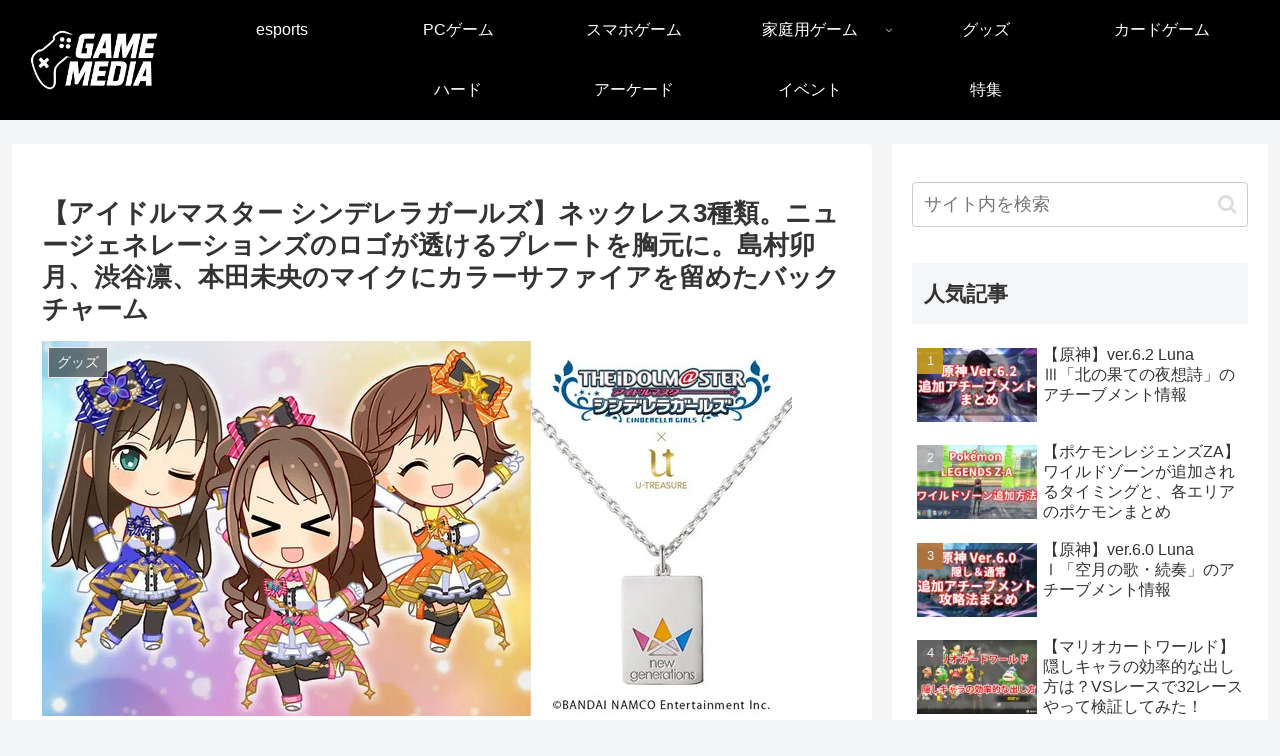

--- FILE ---
content_type: text/html; charset=utf-8
request_url: https://www.google.com/recaptcha/api2/anchor?ar=1&k=6LfGzdkUAAAAACmqgpQa6ZYtSgSTeS1G3P4B4iuZ&co=aHR0cHM6Ly9nYW1lLm1pcmFpLW1lZGlhLm5ldDo0NDM.&hl=en&v=N67nZn4AqZkNcbeMu4prBgzg&size=invisible&anchor-ms=20000&execute-ms=30000&cb=j2q65axh086j
body_size: 48339
content:
<!DOCTYPE HTML><html dir="ltr" lang="en"><head><meta http-equiv="Content-Type" content="text/html; charset=UTF-8">
<meta http-equiv="X-UA-Compatible" content="IE=edge">
<title>reCAPTCHA</title>
<style type="text/css">
/* cyrillic-ext */
@font-face {
  font-family: 'Roboto';
  font-style: normal;
  font-weight: 400;
  font-stretch: 100%;
  src: url(//fonts.gstatic.com/s/roboto/v48/KFO7CnqEu92Fr1ME7kSn66aGLdTylUAMa3GUBHMdazTgWw.woff2) format('woff2');
  unicode-range: U+0460-052F, U+1C80-1C8A, U+20B4, U+2DE0-2DFF, U+A640-A69F, U+FE2E-FE2F;
}
/* cyrillic */
@font-face {
  font-family: 'Roboto';
  font-style: normal;
  font-weight: 400;
  font-stretch: 100%;
  src: url(//fonts.gstatic.com/s/roboto/v48/KFO7CnqEu92Fr1ME7kSn66aGLdTylUAMa3iUBHMdazTgWw.woff2) format('woff2');
  unicode-range: U+0301, U+0400-045F, U+0490-0491, U+04B0-04B1, U+2116;
}
/* greek-ext */
@font-face {
  font-family: 'Roboto';
  font-style: normal;
  font-weight: 400;
  font-stretch: 100%;
  src: url(//fonts.gstatic.com/s/roboto/v48/KFO7CnqEu92Fr1ME7kSn66aGLdTylUAMa3CUBHMdazTgWw.woff2) format('woff2');
  unicode-range: U+1F00-1FFF;
}
/* greek */
@font-face {
  font-family: 'Roboto';
  font-style: normal;
  font-weight: 400;
  font-stretch: 100%;
  src: url(//fonts.gstatic.com/s/roboto/v48/KFO7CnqEu92Fr1ME7kSn66aGLdTylUAMa3-UBHMdazTgWw.woff2) format('woff2');
  unicode-range: U+0370-0377, U+037A-037F, U+0384-038A, U+038C, U+038E-03A1, U+03A3-03FF;
}
/* math */
@font-face {
  font-family: 'Roboto';
  font-style: normal;
  font-weight: 400;
  font-stretch: 100%;
  src: url(//fonts.gstatic.com/s/roboto/v48/KFO7CnqEu92Fr1ME7kSn66aGLdTylUAMawCUBHMdazTgWw.woff2) format('woff2');
  unicode-range: U+0302-0303, U+0305, U+0307-0308, U+0310, U+0312, U+0315, U+031A, U+0326-0327, U+032C, U+032F-0330, U+0332-0333, U+0338, U+033A, U+0346, U+034D, U+0391-03A1, U+03A3-03A9, U+03B1-03C9, U+03D1, U+03D5-03D6, U+03F0-03F1, U+03F4-03F5, U+2016-2017, U+2034-2038, U+203C, U+2040, U+2043, U+2047, U+2050, U+2057, U+205F, U+2070-2071, U+2074-208E, U+2090-209C, U+20D0-20DC, U+20E1, U+20E5-20EF, U+2100-2112, U+2114-2115, U+2117-2121, U+2123-214F, U+2190, U+2192, U+2194-21AE, U+21B0-21E5, U+21F1-21F2, U+21F4-2211, U+2213-2214, U+2216-22FF, U+2308-230B, U+2310, U+2319, U+231C-2321, U+2336-237A, U+237C, U+2395, U+239B-23B7, U+23D0, U+23DC-23E1, U+2474-2475, U+25AF, U+25B3, U+25B7, U+25BD, U+25C1, U+25CA, U+25CC, U+25FB, U+266D-266F, U+27C0-27FF, U+2900-2AFF, U+2B0E-2B11, U+2B30-2B4C, U+2BFE, U+3030, U+FF5B, U+FF5D, U+1D400-1D7FF, U+1EE00-1EEFF;
}
/* symbols */
@font-face {
  font-family: 'Roboto';
  font-style: normal;
  font-weight: 400;
  font-stretch: 100%;
  src: url(//fonts.gstatic.com/s/roboto/v48/KFO7CnqEu92Fr1ME7kSn66aGLdTylUAMaxKUBHMdazTgWw.woff2) format('woff2');
  unicode-range: U+0001-000C, U+000E-001F, U+007F-009F, U+20DD-20E0, U+20E2-20E4, U+2150-218F, U+2190, U+2192, U+2194-2199, U+21AF, U+21E6-21F0, U+21F3, U+2218-2219, U+2299, U+22C4-22C6, U+2300-243F, U+2440-244A, U+2460-24FF, U+25A0-27BF, U+2800-28FF, U+2921-2922, U+2981, U+29BF, U+29EB, U+2B00-2BFF, U+4DC0-4DFF, U+FFF9-FFFB, U+10140-1018E, U+10190-1019C, U+101A0, U+101D0-101FD, U+102E0-102FB, U+10E60-10E7E, U+1D2C0-1D2D3, U+1D2E0-1D37F, U+1F000-1F0FF, U+1F100-1F1AD, U+1F1E6-1F1FF, U+1F30D-1F30F, U+1F315, U+1F31C, U+1F31E, U+1F320-1F32C, U+1F336, U+1F378, U+1F37D, U+1F382, U+1F393-1F39F, U+1F3A7-1F3A8, U+1F3AC-1F3AF, U+1F3C2, U+1F3C4-1F3C6, U+1F3CA-1F3CE, U+1F3D4-1F3E0, U+1F3ED, U+1F3F1-1F3F3, U+1F3F5-1F3F7, U+1F408, U+1F415, U+1F41F, U+1F426, U+1F43F, U+1F441-1F442, U+1F444, U+1F446-1F449, U+1F44C-1F44E, U+1F453, U+1F46A, U+1F47D, U+1F4A3, U+1F4B0, U+1F4B3, U+1F4B9, U+1F4BB, U+1F4BF, U+1F4C8-1F4CB, U+1F4D6, U+1F4DA, U+1F4DF, U+1F4E3-1F4E6, U+1F4EA-1F4ED, U+1F4F7, U+1F4F9-1F4FB, U+1F4FD-1F4FE, U+1F503, U+1F507-1F50B, U+1F50D, U+1F512-1F513, U+1F53E-1F54A, U+1F54F-1F5FA, U+1F610, U+1F650-1F67F, U+1F687, U+1F68D, U+1F691, U+1F694, U+1F698, U+1F6AD, U+1F6B2, U+1F6B9-1F6BA, U+1F6BC, U+1F6C6-1F6CF, U+1F6D3-1F6D7, U+1F6E0-1F6EA, U+1F6F0-1F6F3, U+1F6F7-1F6FC, U+1F700-1F7FF, U+1F800-1F80B, U+1F810-1F847, U+1F850-1F859, U+1F860-1F887, U+1F890-1F8AD, U+1F8B0-1F8BB, U+1F8C0-1F8C1, U+1F900-1F90B, U+1F93B, U+1F946, U+1F984, U+1F996, U+1F9E9, U+1FA00-1FA6F, U+1FA70-1FA7C, U+1FA80-1FA89, U+1FA8F-1FAC6, U+1FACE-1FADC, U+1FADF-1FAE9, U+1FAF0-1FAF8, U+1FB00-1FBFF;
}
/* vietnamese */
@font-face {
  font-family: 'Roboto';
  font-style: normal;
  font-weight: 400;
  font-stretch: 100%;
  src: url(//fonts.gstatic.com/s/roboto/v48/KFO7CnqEu92Fr1ME7kSn66aGLdTylUAMa3OUBHMdazTgWw.woff2) format('woff2');
  unicode-range: U+0102-0103, U+0110-0111, U+0128-0129, U+0168-0169, U+01A0-01A1, U+01AF-01B0, U+0300-0301, U+0303-0304, U+0308-0309, U+0323, U+0329, U+1EA0-1EF9, U+20AB;
}
/* latin-ext */
@font-face {
  font-family: 'Roboto';
  font-style: normal;
  font-weight: 400;
  font-stretch: 100%;
  src: url(//fonts.gstatic.com/s/roboto/v48/KFO7CnqEu92Fr1ME7kSn66aGLdTylUAMa3KUBHMdazTgWw.woff2) format('woff2');
  unicode-range: U+0100-02BA, U+02BD-02C5, U+02C7-02CC, U+02CE-02D7, U+02DD-02FF, U+0304, U+0308, U+0329, U+1D00-1DBF, U+1E00-1E9F, U+1EF2-1EFF, U+2020, U+20A0-20AB, U+20AD-20C0, U+2113, U+2C60-2C7F, U+A720-A7FF;
}
/* latin */
@font-face {
  font-family: 'Roboto';
  font-style: normal;
  font-weight: 400;
  font-stretch: 100%;
  src: url(//fonts.gstatic.com/s/roboto/v48/KFO7CnqEu92Fr1ME7kSn66aGLdTylUAMa3yUBHMdazQ.woff2) format('woff2');
  unicode-range: U+0000-00FF, U+0131, U+0152-0153, U+02BB-02BC, U+02C6, U+02DA, U+02DC, U+0304, U+0308, U+0329, U+2000-206F, U+20AC, U+2122, U+2191, U+2193, U+2212, U+2215, U+FEFF, U+FFFD;
}
/* cyrillic-ext */
@font-face {
  font-family: 'Roboto';
  font-style: normal;
  font-weight: 500;
  font-stretch: 100%;
  src: url(//fonts.gstatic.com/s/roboto/v48/KFO7CnqEu92Fr1ME7kSn66aGLdTylUAMa3GUBHMdazTgWw.woff2) format('woff2');
  unicode-range: U+0460-052F, U+1C80-1C8A, U+20B4, U+2DE0-2DFF, U+A640-A69F, U+FE2E-FE2F;
}
/* cyrillic */
@font-face {
  font-family: 'Roboto';
  font-style: normal;
  font-weight: 500;
  font-stretch: 100%;
  src: url(//fonts.gstatic.com/s/roboto/v48/KFO7CnqEu92Fr1ME7kSn66aGLdTylUAMa3iUBHMdazTgWw.woff2) format('woff2');
  unicode-range: U+0301, U+0400-045F, U+0490-0491, U+04B0-04B1, U+2116;
}
/* greek-ext */
@font-face {
  font-family: 'Roboto';
  font-style: normal;
  font-weight: 500;
  font-stretch: 100%;
  src: url(//fonts.gstatic.com/s/roboto/v48/KFO7CnqEu92Fr1ME7kSn66aGLdTylUAMa3CUBHMdazTgWw.woff2) format('woff2');
  unicode-range: U+1F00-1FFF;
}
/* greek */
@font-face {
  font-family: 'Roboto';
  font-style: normal;
  font-weight: 500;
  font-stretch: 100%;
  src: url(//fonts.gstatic.com/s/roboto/v48/KFO7CnqEu92Fr1ME7kSn66aGLdTylUAMa3-UBHMdazTgWw.woff2) format('woff2');
  unicode-range: U+0370-0377, U+037A-037F, U+0384-038A, U+038C, U+038E-03A1, U+03A3-03FF;
}
/* math */
@font-face {
  font-family: 'Roboto';
  font-style: normal;
  font-weight: 500;
  font-stretch: 100%;
  src: url(//fonts.gstatic.com/s/roboto/v48/KFO7CnqEu92Fr1ME7kSn66aGLdTylUAMawCUBHMdazTgWw.woff2) format('woff2');
  unicode-range: U+0302-0303, U+0305, U+0307-0308, U+0310, U+0312, U+0315, U+031A, U+0326-0327, U+032C, U+032F-0330, U+0332-0333, U+0338, U+033A, U+0346, U+034D, U+0391-03A1, U+03A3-03A9, U+03B1-03C9, U+03D1, U+03D5-03D6, U+03F0-03F1, U+03F4-03F5, U+2016-2017, U+2034-2038, U+203C, U+2040, U+2043, U+2047, U+2050, U+2057, U+205F, U+2070-2071, U+2074-208E, U+2090-209C, U+20D0-20DC, U+20E1, U+20E5-20EF, U+2100-2112, U+2114-2115, U+2117-2121, U+2123-214F, U+2190, U+2192, U+2194-21AE, U+21B0-21E5, U+21F1-21F2, U+21F4-2211, U+2213-2214, U+2216-22FF, U+2308-230B, U+2310, U+2319, U+231C-2321, U+2336-237A, U+237C, U+2395, U+239B-23B7, U+23D0, U+23DC-23E1, U+2474-2475, U+25AF, U+25B3, U+25B7, U+25BD, U+25C1, U+25CA, U+25CC, U+25FB, U+266D-266F, U+27C0-27FF, U+2900-2AFF, U+2B0E-2B11, U+2B30-2B4C, U+2BFE, U+3030, U+FF5B, U+FF5D, U+1D400-1D7FF, U+1EE00-1EEFF;
}
/* symbols */
@font-face {
  font-family: 'Roboto';
  font-style: normal;
  font-weight: 500;
  font-stretch: 100%;
  src: url(//fonts.gstatic.com/s/roboto/v48/KFO7CnqEu92Fr1ME7kSn66aGLdTylUAMaxKUBHMdazTgWw.woff2) format('woff2');
  unicode-range: U+0001-000C, U+000E-001F, U+007F-009F, U+20DD-20E0, U+20E2-20E4, U+2150-218F, U+2190, U+2192, U+2194-2199, U+21AF, U+21E6-21F0, U+21F3, U+2218-2219, U+2299, U+22C4-22C6, U+2300-243F, U+2440-244A, U+2460-24FF, U+25A0-27BF, U+2800-28FF, U+2921-2922, U+2981, U+29BF, U+29EB, U+2B00-2BFF, U+4DC0-4DFF, U+FFF9-FFFB, U+10140-1018E, U+10190-1019C, U+101A0, U+101D0-101FD, U+102E0-102FB, U+10E60-10E7E, U+1D2C0-1D2D3, U+1D2E0-1D37F, U+1F000-1F0FF, U+1F100-1F1AD, U+1F1E6-1F1FF, U+1F30D-1F30F, U+1F315, U+1F31C, U+1F31E, U+1F320-1F32C, U+1F336, U+1F378, U+1F37D, U+1F382, U+1F393-1F39F, U+1F3A7-1F3A8, U+1F3AC-1F3AF, U+1F3C2, U+1F3C4-1F3C6, U+1F3CA-1F3CE, U+1F3D4-1F3E0, U+1F3ED, U+1F3F1-1F3F3, U+1F3F5-1F3F7, U+1F408, U+1F415, U+1F41F, U+1F426, U+1F43F, U+1F441-1F442, U+1F444, U+1F446-1F449, U+1F44C-1F44E, U+1F453, U+1F46A, U+1F47D, U+1F4A3, U+1F4B0, U+1F4B3, U+1F4B9, U+1F4BB, U+1F4BF, U+1F4C8-1F4CB, U+1F4D6, U+1F4DA, U+1F4DF, U+1F4E3-1F4E6, U+1F4EA-1F4ED, U+1F4F7, U+1F4F9-1F4FB, U+1F4FD-1F4FE, U+1F503, U+1F507-1F50B, U+1F50D, U+1F512-1F513, U+1F53E-1F54A, U+1F54F-1F5FA, U+1F610, U+1F650-1F67F, U+1F687, U+1F68D, U+1F691, U+1F694, U+1F698, U+1F6AD, U+1F6B2, U+1F6B9-1F6BA, U+1F6BC, U+1F6C6-1F6CF, U+1F6D3-1F6D7, U+1F6E0-1F6EA, U+1F6F0-1F6F3, U+1F6F7-1F6FC, U+1F700-1F7FF, U+1F800-1F80B, U+1F810-1F847, U+1F850-1F859, U+1F860-1F887, U+1F890-1F8AD, U+1F8B0-1F8BB, U+1F8C0-1F8C1, U+1F900-1F90B, U+1F93B, U+1F946, U+1F984, U+1F996, U+1F9E9, U+1FA00-1FA6F, U+1FA70-1FA7C, U+1FA80-1FA89, U+1FA8F-1FAC6, U+1FACE-1FADC, U+1FADF-1FAE9, U+1FAF0-1FAF8, U+1FB00-1FBFF;
}
/* vietnamese */
@font-face {
  font-family: 'Roboto';
  font-style: normal;
  font-weight: 500;
  font-stretch: 100%;
  src: url(//fonts.gstatic.com/s/roboto/v48/KFO7CnqEu92Fr1ME7kSn66aGLdTylUAMa3OUBHMdazTgWw.woff2) format('woff2');
  unicode-range: U+0102-0103, U+0110-0111, U+0128-0129, U+0168-0169, U+01A0-01A1, U+01AF-01B0, U+0300-0301, U+0303-0304, U+0308-0309, U+0323, U+0329, U+1EA0-1EF9, U+20AB;
}
/* latin-ext */
@font-face {
  font-family: 'Roboto';
  font-style: normal;
  font-weight: 500;
  font-stretch: 100%;
  src: url(//fonts.gstatic.com/s/roboto/v48/KFO7CnqEu92Fr1ME7kSn66aGLdTylUAMa3KUBHMdazTgWw.woff2) format('woff2');
  unicode-range: U+0100-02BA, U+02BD-02C5, U+02C7-02CC, U+02CE-02D7, U+02DD-02FF, U+0304, U+0308, U+0329, U+1D00-1DBF, U+1E00-1E9F, U+1EF2-1EFF, U+2020, U+20A0-20AB, U+20AD-20C0, U+2113, U+2C60-2C7F, U+A720-A7FF;
}
/* latin */
@font-face {
  font-family: 'Roboto';
  font-style: normal;
  font-weight: 500;
  font-stretch: 100%;
  src: url(//fonts.gstatic.com/s/roboto/v48/KFO7CnqEu92Fr1ME7kSn66aGLdTylUAMa3yUBHMdazQ.woff2) format('woff2');
  unicode-range: U+0000-00FF, U+0131, U+0152-0153, U+02BB-02BC, U+02C6, U+02DA, U+02DC, U+0304, U+0308, U+0329, U+2000-206F, U+20AC, U+2122, U+2191, U+2193, U+2212, U+2215, U+FEFF, U+FFFD;
}
/* cyrillic-ext */
@font-face {
  font-family: 'Roboto';
  font-style: normal;
  font-weight: 900;
  font-stretch: 100%;
  src: url(//fonts.gstatic.com/s/roboto/v48/KFO7CnqEu92Fr1ME7kSn66aGLdTylUAMa3GUBHMdazTgWw.woff2) format('woff2');
  unicode-range: U+0460-052F, U+1C80-1C8A, U+20B4, U+2DE0-2DFF, U+A640-A69F, U+FE2E-FE2F;
}
/* cyrillic */
@font-face {
  font-family: 'Roboto';
  font-style: normal;
  font-weight: 900;
  font-stretch: 100%;
  src: url(//fonts.gstatic.com/s/roboto/v48/KFO7CnqEu92Fr1ME7kSn66aGLdTylUAMa3iUBHMdazTgWw.woff2) format('woff2');
  unicode-range: U+0301, U+0400-045F, U+0490-0491, U+04B0-04B1, U+2116;
}
/* greek-ext */
@font-face {
  font-family: 'Roboto';
  font-style: normal;
  font-weight: 900;
  font-stretch: 100%;
  src: url(//fonts.gstatic.com/s/roboto/v48/KFO7CnqEu92Fr1ME7kSn66aGLdTylUAMa3CUBHMdazTgWw.woff2) format('woff2');
  unicode-range: U+1F00-1FFF;
}
/* greek */
@font-face {
  font-family: 'Roboto';
  font-style: normal;
  font-weight: 900;
  font-stretch: 100%;
  src: url(//fonts.gstatic.com/s/roboto/v48/KFO7CnqEu92Fr1ME7kSn66aGLdTylUAMa3-UBHMdazTgWw.woff2) format('woff2');
  unicode-range: U+0370-0377, U+037A-037F, U+0384-038A, U+038C, U+038E-03A1, U+03A3-03FF;
}
/* math */
@font-face {
  font-family: 'Roboto';
  font-style: normal;
  font-weight: 900;
  font-stretch: 100%;
  src: url(//fonts.gstatic.com/s/roboto/v48/KFO7CnqEu92Fr1ME7kSn66aGLdTylUAMawCUBHMdazTgWw.woff2) format('woff2');
  unicode-range: U+0302-0303, U+0305, U+0307-0308, U+0310, U+0312, U+0315, U+031A, U+0326-0327, U+032C, U+032F-0330, U+0332-0333, U+0338, U+033A, U+0346, U+034D, U+0391-03A1, U+03A3-03A9, U+03B1-03C9, U+03D1, U+03D5-03D6, U+03F0-03F1, U+03F4-03F5, U+2016-2017, U+2034-2038, U+203C, U+2040, U+2043, U+2047, U+2050, U+2057, U+205F, U+2070-2071, U+2074-208E, U+2090-209C, U+20D0-20DC, U+20E1, U+20E5-20EF, U+2100-2112, U+2114-2115, U+2117-2121, U+2123-214F, U+2190, U+2192, U+2194-21AE, U+21B0-21E5, U+21F1-21F2, U+21F4-2211, U+2213-2214, U+2216-22FF, U+2308-230B, U+2310, U+2319, U+231C-2321, U+2336-237A, U+237C, U+2395, U+239B-23B7, U+23D0, U+23DC-23E1, U+2474-2475, U+25AF, U+25B3, U+25B7, U+25BD, U+25C1, U+25CA, U+25CC, U+25FB, U+266D-266F, U+27C0-27FF, U+2900-2AFF, U+2B0E-2B11, U+2B30-2B4C, U+2BFE, U+3030, U+FF5B, U+FF5D, U+1D400-1D7FF, U+1EE00-1EEFF;
}
/* symbols */
@font-face {
  font-family: 'Roboto';
  font-style: normal;
  font-weight: 900;
  font-stretch: 100%;
  src: url(//fonts.gstatic.com/s/roboto/v48/KFO7CnqEu92Fr1ME7kSn66aGLdTylUAMaxKUBHMdazTgWw.woff2) format('woff2');
  unicode-range: U+0001-000C, U+000E-001F, U+007F-009F, U+20DD-20E0, U+20E2-20E4, U+2150-218F, U+2190, U+2192, U+2194-2199, U+21AF, U+21E6-21F0, U+21F3, U+2218-2219, U+2299, U+22C4-22C6, U+2300-243F, U+2440-244A, U+2460-24FF, U+25A0-27BF, U+2800-28FF, U+2921-2922, U+2981, U+29BF, U+29EB, U+2B00-2BFF, U+4DC0-4DFF, U+FFF9-FFFB, U+10140-1018E, U+10190-1019C, U+101A0, U+101D0-101FD, U+102E0-102FB, U+10E60-10E7E, U+1D2C0-1D2D3, U+1D2E0-1D37F, U+1F000-1F0FF, U+1F100-1F1AD, U+1F1E6-1F1FF, U+1F30D-1F30F, U+1F315, U+1F31C, U+1F31E, U+1F320-1F32C, U+1F336, U+1F378, U+1F37D, U+1F382, U+1F393-1F39F, U+1F3A7-1F3A8, U+1F3AC-1F3AF, U+1F3C2, U+1F3C4-1F3C6, U+1F3CA-1F3CE, U+1F3D4-1F3E0, U+1F3ED, U+1F3F1-1F3F3, U+1F3F5-1F3F7, U+1F408, U+1F415, U+1F41F, U+1F426, U+1F43F, U+1F441-1F442, U+1F444, U+1F446-1F449, U+1F44C-1F44E, U+1F453, U+1F46A, U+1F47D, U+1F4A3, U+1F4B0, U+1F4B3, U+1F4B9, U+1F4BB, U+1F4BF, U+1F4C8-1F4CB, U+1F4D6, U+1F4DA, U+1F4DF, U+1F4E3-1F4E6, U+1F4EA-1F4ED, U+1F4F7, U+1F4F9-1F4FB, U+1F4FD-1F4FE, U+1F503, U+1F507-1F50B, U+1F50D, U+1F512-1F513, U+1F53E-1F54A, U+1F54F-1F5FA, U+1F610, U+1F650-1F67F, U+1F687, U+1F68D, U+1F691, U+1F694, U+1F698, U+1F6AD, U+1F6B2, U+1F6B9-1F6BA, U+1F6BC, U+1F6C6-1F6CF, U+1F6D3-1F6D7, U+1F6E0-1F6EA, U+1F6F0-1F6F3, U+1F6F7-1F6FC, U+1F700-1F7FF, U+1F800-1F80B, U+1F810-1F847, U+1F850-1F859, U+1F860-1F887, U+1F890-1F8AD, U+1F8B0-1F8BB, U+1F8C0-1F8C1, U+1F900-1F90B, U+1F93B, U+1F946, U+1F984, U+1F996, U+1F9E9, U+1FA00-1FA6F, U+1FA70-1FA7C, U+1FA80-1FA89, U+1FA8F-1FAC6, U+1FACE-1FADC, U+1FADF-1FAE9, U+1FAF0-1FAF8, U+1FB00-1FBFF;
}
/* vietnamese */
@font-face {
  font-family: 'Roboto';
  font-style: normal;
  font-weight: 900;
  font-stretch: 100%;
  src: url(//fonts.gstatic.com/s/roboto/v48/KFO7CnqEu92Fr1ME7kSn66aGLdTylUAMa3OUBHMdazTgWw.woff2) format('woff2');
  unicode-range: U+0102-0103, U+0110-0111, U+0128-0129, U+0168-0169, U+01A0-01A1, U+01AF-01B0, U+0300-0301, U+0303-0304, U+0308-0309, U+0323, U+0329, U+1EA0-1EF9, U+20AB;
}
/* latin-ext */
@font-face {
  font-family: 'Roboto';
  font-style: normal;
  font-weight: 900;
  font-stretch: 100%;
  src: url(//fonts.gstatic.com/s/roboto/v48/KFO7CnqEu92Fr1ME7kSn66aGLdTylUAMa3KUBHMdazTgWw.woff2) format('woff2');
  unicode-range: U+0100-02BA, U+02BD-02C5, U+02C7-02CC, U+02CE-02D7, U+02DD-02FF, U+0304, U+0308, U+0329, U+1D00-1DBF, U+1E00-1E9F, U+1EF2-1EFF, U+2020, U+20A0-20AB, U+20AD-20C0, U+2113, U+2C60-2C7F, U+A720-A7FF;
}
/* latin */
@font-face {
  font-family: 'Roboto';
  font-style: normal;
  font-weight: 900;
  font-stretch: 100%;
  src: url(//fonts.gstatic.com/s/roboto/v48/KFO7CnqEu92Fr1ME7kSn66aGLdTylUAMa3yUBHMdazQ.woff2) format('woff2');
  unicode-range: U+0000-00FF, U+0131, U+0152-0153, U+02BB-02BC, U+02C6, U+02DA, U+02DC, U+0304, U+0308, U+0329, U+2000-206F, U+20AC, U+2122, U+2191, U+2193, U+2212, U+2215, U+FEFF, U+FFFD;
}

</style>
<link rel="stylesheet" type="text/css" href="https://www.gstatic.com/recaptcha/releases/N67nZn4AqZkNcbeMu4prBgzg/styles__ltr.css">
<script nonce="U3JLL9snQlkWmFQLZ_nFjQ" type="text/javascript">window['__recaptcha_api'] = 'https://www.google.com/recaptcha/api2/';</script>
<script type="text/javascript" src="https://www.gstatic.com/recaptcha/releases/N67nZn4AqZkNcbeMu4prBgzg/recaptcha__en.js" nonce="U3JLL9snQlkWmFQLZ_nFjQ">
      
    </script></head>
<body><div id="rc-anchor-alert" class="rc-anchor-alert"></div>
<input type="hidden" id="recaptcha-token" value="[base64]">
<script type="text/javascript" nonce="U3JLL9snQlkWmFQLZ_nFjQ">
      recaptcha.anchor.Main.init("[\x22ainput\x22,[\x22bgdata\x22,\x22\x22,\[base64]/[base64]/[base64]/[base64]/[base64]/UltsKytdPUU6KEU8MjA0OD9SW2wrK109RT4+NnwxOTI6KChFJjY0NTEyKT09NTUyOTYmJk0rMTxjLmxlbmd0aCYmKGMuY2hhckNvZGVBdChNKzEpJjY0NTEyKT09NTYzMjA/[base64]/[base64]/[base64]/[base64]/[base64]/[base64]/[base64]\x22,\[base64]\x22,\x22N8KLwr0kw7Uowpk5UcKFbjlAwq3DhMKxw5bCgFHDvMKAwoI6w5gwc30KwoUFNGVmRMKBwpHDoRDCpMO4P8O3wpx3wqHDpQJKwojDssKQwpJ/A8OITcKnwrxzw4DDvsKWGcKsDhgew4AjwoXCh8OlGcOawofCicKGwrHCmwY9OMKGw4ghbzpnwpjCiQ3DtgPClcKnWE7CgDrCncKpICleTg4fcMKxw7xhwrVfKBPDsUx/w5XChh5kwrDCtjvDvsOTdzJ7wpoaSkwmw4xIasKVfsK6w4t2AsOtGjrCv1tALBHDrsOgEcK8WlQPQA3Dm8OPO3bCo2LCgUbDnHgtwoXDicOxdMOWw5DDgcOhw5jDjlQuw6rCnTbDsBfCgR1zw6Ajw6zDrMO/wqPDq8OLRsKaw6TDk8OEwqzDv1JaeAnCu8KMSsOVwo9EamZpw49NF0TDmsO8w6jDlsOrDUTCkAXDjHDClsOCwrAYQArDtsOVw7x6w7fDk04uPsK9w6EbBQPDoll6wq/Cs8OgAcKSRcKlw4YBQ8OQw5XDt8O0w59ocsKfw4XDnxhoccKXwqDCmlvCisKQWU5kZ8ORJ8KUw4t7IcKJwpojV3oiw7sSwpc7w4/[base64]/DoyfDlHDCql8oEcO/O8KBw5/DuMKpViPDn8KKUkXDucOPFMO0Hj4/AcOQwpDDosK5wpDCvnDDvcO9DcKHw67DoMKpb8KOMcK2w6VpKXMWw6nCmkHCq8O0Q1bDnWXCtX49w7/DgC1BH8KvwozCo1zCsw5rw6Y7wrPCh3vCqQLDhWTDhsKOBsOLw6VRfsOEKUjDtMO5w7/DrHgHBsOQworDmEjCjn15KcKHYlbDqsKJfDnChyzDiMKBAcO6wqR1JT3CuwXCpCpLw7PDkkXDmMOGwrwQHz9LWgxJKB4DD8O0w4spWVLDl8OFw6XDssOTw6LDrmXDvMKPw5/DvMOAw70sWmnDt1gGw5XDn8OsJMO8w7TDlRTCmGkQw5hWwrNCVsOOwrbCtcO/TR9BCWHDqB5pwp3Cp8KOw6l8RFfDsW4Pw7RJS8OZworClFcWw49hW8O/w4snw54SEzx5wr4lG0gqJQvCpsOTw4U5w4/CmHFfBcOgdMKCwpFWKCbCrwAfw7R2E8OCwotXJ1/Dk8OFwrEIdVwNwqrCpFQ/IW0EwqNXaMKLfsO+F0R8aMOuPRLDhnvClwI7E1RtY8O6w4rCnWFQw4oNKGwCwoJXbHHCklPChcOFQEFEWMOlK8O6wq4/woXCksKoVEBBw43Dk05UwokoDsOjWipvdgIsdcK/w4bDoMK9wpzCucOFwo1iwqxqfC3Cq8K2Q3PCvQhdwrE4e8KowrfCkcK6woTDqsOXw50Ewq0tw5zDqsK1cMKqwrLDpFI5THbCscO6wo5tw6EOwqIow6DCnRcqbCJdHkBFb8O9D8KXUcKrwrPDtcKhUcOww71uwql/[base64]/[base64]/CgXhEwqbCuC3DqSAnwrIpwrvDm8OTwqnCrCELWcO3RcK0RS1/XBPDvTzCocKFwqDDkD9Bw5PDi8KfI8KPG8OZc8KlwpvCuX/DiMOOw4lHw5FJwrzClB3CjBYaLMK/w5fCkcKGwq8VTMOaworCnMOCDD/DhDDDniTDlHEOcUfDnsODw5FVOD/DuGR1ZVoiw5Bgw7HCo0tsU8OSwr9hcsKwOz4hw4R/YsKTw6Qowol6BmV4dMO6wplBWk7CqcKMBsKNwro6HcOnw5gXbHPCkFXCuzXDoFTDjkxYw7E/G8KKwoAqw692WGfDgcKIOcKaw4jCjFLDnitvwq3DtEXDlmvCjsOcw4PChDI/XX3DjsOOwrNewpdXJMKnG2zCkcKowqzDrT0MIXnDncK4w7tzF1TCksOkwqB+w6nDpcOPI2F7R8Kfwol/wrTDlMOHKMKWwqTCisKXw4pOU35qwrzCvCjChsKQwrPCr8K+L8OowoDCmApcw6PCg3lHwpnCvTAFw7MNw5PDmEBrwoEDw6fDk8OaazTCtEbCk37Dsxsjw7zDkFDDnRrDqHTCssKcw4zCr3Y+csOtwr3DryVrwpDDpjXCpQ/DtcKbIMKnP27CkMOnw6/Dr3zDnw0swpJlwrzDo8KpJsKcRcOvWcOqwpp9w4lPwq06wqYww6XDj3fDq8KnwozDhsKMw5/Dk8Oew5tVYAXDunh9w5oCLsKcwpxvVcK/QDtMw707wrd3woHDrT/[base64]/RhzCgzIrJmsPw7Z4w77CjMOoWD5Gw4YfZU55fBcUQj3Cu8KHw6zDh1jDgmRWEVVJwqfDg0DDsiTCoMKYH3/DmMKxZQbCrMK/HgspNxdNAnVCO37DvjBkwpRBwqkQJsOiQ8OBwoXDsA1KIMOaQjnCjMKlwonCuMO2woLDhcOsw77DjAHDl8K7LsOAwphkw53DnHXDmm7DjWgsw6FMQcO1Gk/DqMKMw4wWVcKHNx/[base64]/w7nDmcOnCcK1w6pSdxgzUMOpwp9Lwo4IXhZNBS/DqVLCqXZ7w43DnmFQFXgfwohBw5fCrsO/K8KTw7bCqMK1AsKmMMOkwpMgwq7Cg1d4wq1fwqhaTsOFw5bDgMOvSHPCmMOkwod0F8O/wrPCqMKeDsOcwrI7RjLDiRghw5bCiiHDisOyJ8KZKC1mw6zCnBNgwp5lE8OzEm/DucO6w5gNwqzChcKieMOFw6gyDMKXB8Obw5kdwp1+w4HDtMK8wrx+wq7DtMK3w7TDgMOdKMOjw6xQVFlAEsKEcXfCvFHCsjLDjMKNI3tywodlw7VQw5HClxdpw5PClsKewooYHsO9wpHDqkYlwodaZUPCizkKw51MJgJUXA7DoiFGHFdLw4dqw4pIw7jCvcO6w4/DvyLDojhow4nCj0BKSj7DhMOXMzYaw7lmZCfCocK9wqrDvWbDisKmwoR+w53DjMK7OsKxw4sSw6/DnMOMesKVAcOfw6jCqAHCoMKTZcKlw7Bow7FYSMKXw4Yfwpg1w6bDkSLDn0DDkQBESsKgZMKEBcKIw5wvQi8qY8KtTxDCv315AMO4w6Z5DjwfworDglXDrcKLecO+wrTDu1bDmMKTw4DCkEdSw4LDiG3Ct8O/[base64]/[base64]/QmBcaMOENWFRw5dewoEqw5rDq8OrwrEtLiN9wqdnE8Omwr3ChzNwDjIfw4wfVHLCrsKSwq18woY5wrbDrMK2w7sRwpRmwpvDs8Kjw47CtFHCoMKIdyhgNlJrwoR0wrpyUcOvw7fDjVcgBhPDv8KTwrsewrQMTcOvw5UyRC3CmwdOw541wpjCtgfDoAkPw53Dr0/ClRLCncO+w496FDECw7BoAcKgecOYw6bCikDCjQ3CuBnDq8Ofw7bDtMK/fsOIK8O/w6NgwpU4CHhSRcKaH8OCwrYzUnhZG3UPZMKTNVdnbTLChMKowp8Fw40dMTDCv8OCWMOXFMKhw7fDq8KQChxow6vDqBJXwpdhDsKGTMOywrjCpn/CusONdsKiwo95TBzDtsOiw41Jw7Qxw4LCssOUacK3Qid/ZcKjwq3CmMKjwrcAWsO/w7nCssOtQANPZ8K/wrwCwqYyQcOdw7g6w5wMQcOCw6kDwq1BUMO1wp8Ow43Crg/Dsl7Dp8KJw4cxwoHDugDDulVYT8KZw61Aw5PCr8Kuw6LCpD7DhcKxw5Amdx/CssKaw6PCgVHDv8OCwoHDvQzCgMKPcsKgd0A2REPDsBnCtsKQbsK/O8OOXmM2VCZFwpkHw7/Cp8OXN8K2AsOdw61BaXkowpBdMgzDgxdDWUXCpiTCkcKCwpvDrcOIwoFdNRbDrsKNw6HDpmgHwrozE8KBw6TCiS/CiCcSAMOdw6c6DWMuVsO2fsOGBjjCg1DCjyISw4LCmXF/w5fCiQdxw4PDjBMlT0coAmfCisK/AhcoScKKYgIHwopJDDcmQnYhEGIww5TDmcK8wpzDsHzDuTduwrYgwonCnFHCoMOnw6cxGiYRJsOAw57Du1Vlw63ClMKHTWLDucO4AsK7wqoIwpPCvToAQwY7JETCpEl7FcOKwp4nw7J9wpFpwq/CgcO4w4dzTw0UEcKmw49PasK3cMOACEfCpksfw5jColfDn8KQX27DuMK6wp/[base64]/EmfDvsOPw4BVRmZnH8O7w5FGC8KQw7lPNDFaJjTDh3dwWsO3woV6wovCrVfCpsOAwpNFEcKifVpvLFwIw7nDuMKVcsOpw4zDjBV+Z0nCsUkuwp9ow7HCoUVAC0trwr/Cu3gsfTgTN8ORJcKhw4k1w4bDtxbDnlkWw5TDi2h0w5LCmhhHEcOxwpABw5fCnMOqwp/[base64]/[base64]/wr7CiyPChcOhdDg4wrnCmsK8E3pIw77CpMK0woMswpnDn8KFw5nDu1g9c2DClA5SwprDhcO6Fy/CtcOPeMKgHcO6woTDvi1rwrrCsXIyNWvDu8Ote052czdzw5Rfw4FaGsKUTMKUXgkhHS7DmMKJVBcAw4stw5VxKsO5bFkUwrnDgz5ow4vCtn8ewp/[base64]/DqcOhbGgUK24ZwrhPf8Kywol3fnPDpsOIwobDlQ9/JMKxOsKjw6EjwqJDWMKTCWzDrQI3R8Oqw7pfw4odbDlEwrkPc33CgjXCncK2w4BPVsKJQkLDg8OGw5fCoAnCmcKuw4TCu8OTasO/BWfCiMK4w57CoAkJaUnDlELDoAHDkcKWd3N3csKKeMOka2l9Emwaw5JNOhfCmTMsNzlkCcOocR3CpMORwpnDrwoXN8OTS3nChzHDtsKKDm9ywrVtEV/Cu2kDw67DnjTDrMKWfH7CssKewpkWQcKoWMKlSUTCtRYXwqrDigPCo8KVw7/[base64]/Cpk5gbMKJw4FuDsOLPmgGwr/[base64]/CosOcCMOXCGXCtArDpCXCqsK4bU/DvMOqfcOfw4YZWAwySATDocOHGTfDlEUaKTVbB3/CrnDDtsK8HMOiA8KeVGHDp2jCjjrDjA9ywrwhbcOLSMOzwpzCtEoYZ1zCvcKgGgB3w5FywogIw7YCQAhqwpwhKgTCmiPCvGZ0wqLCpcKDwr4dw6fDi8OYWik/VcKPK8OmwotpX8Okw79ZCloXw4HCggoQAsOaV8KXIcOQw4UidcKzw7bCiXQPFzMzQcOdIMKZw71KHRTDrU4OFMOiwrPDpHbDuRt5wo3DuxbCssKqwrXDnQwDA0hzNMKFwpIfP8Kiw6jDl8KdwoTDnD8gw5R/UHRyF8Ojw6zCrG0RJ8K9wqDCpnVKJDHCvR4RdMO5MMKMawTDnsKxNsOkw48ow4XDqiPClDpZMB1iJWHDmMOVElDDhsKjAsKIIGJ4NsKRw45rWsKIw4cCw73Ckj/Ci8KcT0HCugPDl3bDpsKxwol5RMOUwoPDqcKFaMOVwojDhsKTwptewq3CpMOzGBlpw4zDml9FVhfCm8KYGcOxJF4SQ8KEEcK0Z0Vtw6czQmHCihHDmQ7Ct8OFJcOqEMK3w49/[base64]/CgjHDnk8AbMKvQcOeEGRxHcKQIcO2wppGM8OdRWXDocKcw4jCpcOKa3rDuRE3TsKnBVfDkcOrw6MCw6x/[base64]/wq7DhcK9w7HDtMOCwpQRwqHDvMOpwrcLfsKGw4XCucK+w6zCnQ12woLCksOddMOLFcKLw7/DuMOebcOidTMFZRfDrxoNw6ckwp3CnVzDpzHDqcObw5rDuTTDgsOTWwPDsxRZwp4uO8OKe2fDpl/DtnZJAsK7KznCrghtw4/CiTcpw5XCphHDk35AwqFdWzQpwpUawo13bCHCs11JJ8O1w6knwonDocKgPsO0RsKlw6TDjMKdAGVow7/Dr8Ktw41tw5LCrnzCgMOww7ZKwo4aw57DrMOWw7gOTRHClXglwrlGw4HDt8OBw6IlOW95wqdew6rDqybCpcO/w7AGwrtrwoUgTMKNwq7DrU5Ewr0RAmcdw6rDr3vCkShSwr43w5zCpADCt0fDvsKLw5NtKcOJw5vCsToBAcO0w7ckw4NtYsKJSMKjw7lhVS4Dwrk9wpcJMG5Sw4gOwoh7wpUnw4YtIgQKZyhBwpMvJRVqFMOWZEjCnnF5CUtDw5hPQcKxTUDDunrDkmdaTG/DuMKywqZORFbCqQ/Djm/Dg8K6MsOjScKrwoR4DMKJRsKsw7wkwpHDjwhwwo4QE8OGwr7DrsOzQsOMV8OCSDLCmMKya8Opw7lhw7p0G2Ada8KWwo7CuSLDlmjDjUTDvMODwrFUwo5RwoDCs3BTU1URw7ZnShrClR02Fw/ClC/CjGpbCTsLG2HClsO4OcOHV8Olw4TDrAPDicKAFcOlw61NJMO8Tk3CpMO+MWIlEcODDm/[base64]/[base64]/CsTpWwr7CuMOOK8KtwrdGwp5WZ8OSw516Z13Cv8Oyw7JaTMKZIjjChsO5bAgxXkMfRUbCulp/MRnDuMKfEm1QY8OcCsKVw7DCu2fCrsOOw7I6w67CmxzCq8O1NnLCgcOiacKSE1HDl3zDv2Fwwrtkw7Z6wpPCiUjDqMKiYFbCn8OFO2HDigfDkkkkw7/Dji9hwoIJw4HCoFtswrZ9bcOvKsKAworDjhVGw6fDhsOrX8O6wpNdw68jwp/CiA4hGH/ClkLCsMKBw6bCrhjDhFk2TyAjCMO8woVjw57DrsK/w6XCok/DvjhXwpMVf8OhwrPDhcKpwp3Cnj0UwoxRFsKRwrbCkcOed2QawpQHAsOXUsKrw5kdYxjDuE4Aw73Cl8OWX1dSezTDjMONDcKVwpfCjcOkI8K0w68RH8KyUg3Ds3zDksKbXcOpw4XCmsKZwpNtHBoNw7lzUjDDkcKpw71OCxLDiE3Cn8KYwodbeDQ4w4bCpCQSwoE/LA7Dg8OKw5zCo2xNwr5wwrrCvRHDmTVkwrjDqyDDgMKWw5AxZMKVwq3Dq0rCjkHDicKAwpgIVFg7w7kNwqlXV8OqGsOxwpjCsgTDnmXCg8OcUgZYKMKKw67Ct8KlwpvDrcKNNG0BSB/CljLDi8KhZ2E7VcKXVcOFw4DDvMOsOMKyw5IpWcKDwpBGLsOSwr3Dqxhhw53DksKmT8O1w5k4w5NYw4vClcOnccK/wrRfw6vCq8OeKEHDrlgvw5HCr8OlGQPCtjvDu8KZAMOCfxLDkMOSNMOZIhZKwo4fE8KpVlg6wpoiRDgfwqA7wp5KVMKJLsOhw6ZtdHDDjFzCmTkXwq/[base64]/CmFzDp8KWBcOxcMKVwpzCucKhwqlyF8Kfwpp8QhfDoMOgCFDCuiNicGLDosKAwpTDocOtwr8hwpjCjsKXwqRuw71MwrM9w43Drn9TwroKw4wHwqsYPMK4fsOfNcK2w6hmRMKtwpl1DMOQw5kKwqVxwrYiw6nCksOuPcOJw6zCqShIwpB/[base64]/[base64]/[base64]/woQxw7HDkcOzAwfCpix4W8OTfiDCpsKuGzXDvsO7G8K1w5Nywp3DkxPDhg7CghzCjE/ClmvDpsK+HgUJw4FawrYEK8KUacORIhlrZzDCrxrDpy/Dok7CsmbDpMKhwr1rwpnCp8OuIVrDuGnCnsK0LXfCt27Dk8Ouw6wVGsOCLnEAwoDChUnCj0/[base64]/Dl8OSw7VeO3HCq8K0w6c/[base64]/DtsKAw4HCmlTCjcOEJ03CqMK+w4Muwo3Cqz/Cp8KdCsOJw4kAJUMEwqXCrRhEQ0/DiEYZFwQ2w4pYw6nCm8O/[base64]/Dkm1Rw6hjDX5Zw7jClMO3LjrDiMKKC8OFQ8KqacOqw4/CpFbDtMKFJ8OOJFrDqwjCmMO4w7/DtD1gWcKLwpxLZytGJmbCmFUVW8KQw6NewqElYHPCgnnCt0k6wpQXw6PDmMOSwpnDusOuOSl4wqkFXsKwPko3KS/CilxtRSRzwqIRSUdnWG9iTV1SIh81w7VYKWvCqMKkesOkwr7DlyDDrMOgWcOEJGhkwrLDsMKDTjEVwrwsS8K4w6rDhS/DkcKPaybCosK7w57DosOXw7E/[base64]/[base64]/wqN3YsKmTMOXw7PDpcO/w4ABRMKTwpTDhSHDgcOuwonCj8K1MWg9IxvDkk3DuzAsDcKNODTDp8K2w5UvLVozw53CqcOzSArCqyF/w4nChE9eK8KKKMO2w45pw5UKYBJJwqzCjgvDncK+XGAXLwcYfXjCjMOsCAvDuWPClxonRMOyw6bCgsKpATh/[base64]/CmDZFw61nw48uccOHw5svNMK1CcOFw7hXw6V+T3R3wrdlBcKqw4Zuw7vDmih7w79XG8KTYAYawrvCmsO3DsODwqoiBjwpL8KAC3HDmyVtwpfDi8KhPGrCpkfCosOJRMOpC8KFXsK1woDCm2hkwr4kwp/CvVXCtsOfD8K2wqvDmsOpw75Wwr5ew4gTFS/CmsKWa8KAHcOjBH3Ch3vDrMKNw4PDm0wLwrF1wpHDvcOGwopBwrTDvsKsYMKzecKLZMKLCl3DpEVfwqLDtHwLeXrCvMOkemNFMsOvI8K0w4lNYnbCl8KGNMOZWhvDpHfCq8K/[base64]/Co8KKwofCsG1Jwq3DmsOBP8OZXsOTGsOYHsKiw6xXwoDCj8O/w4DCucOLw67DgsOucMO9w4s+wot7OsKTw40BwqrDlxgjT1oFw5xcwr5VLjkqWMOCwr7DkMKlw57DlgbDuS4CMsOwWcOUb8Okw5PCi8KAdkjDhjBdOw/[base64]/[base64]/[base64]/[base64]/DjgITw4nDoUcQL8OmTsOcS8K1TMO3KQVvfcOtw6PDgcObwr/CtMK1R1xmXMKPeX19wrLDlsK1wqjCjsKMGsOfC0VlFxFyYzh5T8OEE8KfwofCpsKgwp4kw6zCqMOtw7tzScOQTMOpLcOIwokEwpzCr8Oewq3Ct8OHwrUoE3bCiXvCsMOeUX3CmcK7w6jDjT7DuW/CnMK4wqEnJ8OrccOew5nCmg3DoBZhworDtsKRTsOQw6vDv8OZw5pFGsOowovDj8OCNMO1w4JvdsKCXjzDlMKAw7fCiioUw4vDhcKlXWjDnVDDvMKfw49Kw4U9MMKNw7IidMOsJyzCiMK4PyzClXDDmSkSaMOIRhTDgxbChxjCi1vCu2fCkUInFMKIZMK2wqjDqsKPwr/DpCvDhXfComLChMKRw4QbPjHDqibCpDfCu8KKXMOYw7t7wqMDQsKbVEFgw55gfHF4wonCuMOUKcKPIgzDgHfCi8OGwqnCjwocwoHDuXTCqQMMMAvClHAYbUTDvcOoE8KGw58+w6JAw6Y7Sm5HIHXDksKWw5fCsD9tw5TCoGLDgFPCpsO/w6kwMjI1AcKLwp7Dh8KyQsOzwoxEwpggw79yMsKDwrRnw5Y6woQdBMOSSxh5RsK1w581wrnCsMOtwoIrw5TDqBHDtRDCmMORAFtxCsK+MMKZPVQJw6F3wpIPw4McwrcGwozCngbDosOfCsK+w55Gw4vClsKVXcK5w7rDnyghFRbDixnCqMKhL8KWAcOwPj9kw40/w6rCkW44woXCo3p1SsKmMErCu8K3dMKKZXpBCcOGw4Qzw6w8w6DDgyDDtCtdw7cXSlvChsOFw7bDo8KzwogucBUAw7p1wpnDmcONw4IHwow9woDCrm0Uw4pqw71ww5Ikw45+w6/[base64]/DgcKOLg/Co8OUw4PDtMO5wonCv1rDlsK3asKwMcK7wqjCp8Kiw4jCscKuwpPCoMORwoUBTj8fwoPDtBjCtyhjacKJWsKRwpTCkcOIw6UZwrDCucKdw7MrUXZmLzVIwpQQw6XDlMONP8KoORTDjsK7wrvDn8KYf8ORZ8KdKsKkRsO/VRvDvVvCgEnDrw7Ch8KGFQHClH3DlcK6wpNywrPDmRFSwqjDrcO/[base64]/wr0mwpsRdMOHE0/CjMO9w7IPa8O/[base64]/w75Ww44gWkoxKsK4wonCkQ/DvMOJw5rCgmVLF0cAeDLDmBBPw7LDrQJYwrFScETCgMK+w4fDi8OAQibChB3CssOWGMKtMTwJwpLDq8OewpvDrHEyIcKuKcOcwpPCmW3CoCPDpGLChzDCvz5jE8KnNQImNyMYwq9vR8O/[base64]/BA4gwqfClMOMw7PCt1rCpx0VQTFoK8KLBsOjccK/[base64]/[base64]/[base64]/wrbDokDCkMO0W0nChEnCoMKBXjfDpMKxW8OAw5rCiMO+wpERw7xCZDTCpMOSOh9NwpTDkxXDrVbCmVBsCydZw6jDmhMNcGTDkG3DpsO8XAsjw4BLGyU6UsK5AMOkF3fDpE/DpsOSwrEnwoJZaUZvw6c/w6TCjg3Cq3k5E8OMeyIUwrd1TcKeG8Omw7DDqhVLwrxOw53CoBLCk3TDi8OHN1nDtRHClndRw4Z1R2vDrsK5wpQwNMOXw7/DslTCnUvCjjVHR8KTXMK+dsOVJxE0GVV+wrgOwoLDnFE0JcKKw6zDi8KAwrBNZMOGMsOSw6gZw5E7PcKAwqzDhS3DuDTCrcO4UwnCqsKbIsK8wrPDtHcUASXDuwvCpMORw6FMOsKREcK+wq1jw6APaRDCh8OEIMKNBl9Hw5zDhntZwqpUCTvCmhp1wrllwrl/woQNdibDny7Cq8OTwqXCmMOfw53Ds2PCr8Ozw49Lw7Nrw5kIWsK/acOsOcKxbj/CpMOKw5XDkS3CncKJwqIow6TChn7ClMKQwo/[base64]/CrxN9ScKLw7bCmcKcw7Rgw4dtVcOALEXCpxHDpHYUCsKqwqwFw4XDuyhDw6duQcKJwqbCpsKCJg7DuXtyw4bCsUtMwphuZ3vCuXvClsOXw4fDgGvChDXCky9MdcKmwqfCm8KTw6vCoy4ow6bDmsOUWQ/CrsOVw7jCgcObUA8rwozCkzQNM3VXw4TDjcOywpvCqk1mLivDgxfCj8OAGsKhLG90w5zDrcK6VcKLwpt7w5FSw7zClknCiWAfNwPDn8KYcMKpw6Msw7PDiXXDmX85w7/ComDClsO/CmUIMiJDREbDhjtWwrPDlHfDlcKxw6zDsEzDusKlQcKqwq/DmsOSKsO7dh/Dly5xSMOvRh/[base64]/DrMOedMKWWAXDrSvCpmDDjcOBwofDsMOMw4MTw7grwqnCqhfDpMOzwqnCmEjDnsKJDXsWwrI/w5Vta8KXwrk0fMKaw7LDgirDnErDvDYiwpNPwpDDrTHDhsKPc8KIwrbClcKGw4g5HTLDtyR3wqxlwpdhwqRrw51/[base64]/CrwRqQR7ChSPDvMKbw69awqvDvD3Cjhk8wpjCk8Kvw4XCmyxCwqHDinvCu8K9Z8K0w5nDoMKGw6XDpEMpwqR3wrHCs8K2NcKZwqvCoxxpFhJRT8Kvwr9uGycIwqR4bcKzw4HClMOzFBPDvcKcXsKQeMOHH1twwp/CjMKRdHnCgMKWIl7CucKNb8KOwpEKTRPCv8KNwrDDu8OPXsK/[base64]/[base64]/DiG9JTsK5wpxewoHCtyfDnGtacxo6w7bDncOIw7RpwqMvw4TDgsKtKiPDrMK6w6Y8wpMwDcO6YxfChsOiwrnCpMOwwr/DoXssw6TDghwdwq0XRkLCmMOuMXFReiQkGcOJSMOaMHV7JcKew6TDvWJswpt7LkHDszdEw6DDtiXDgMOCdUVjwrPCgyR3wpXChVh2TVXDlkrCnTvCrcOPw6LDgsKMVHHDihjClMOcKB12w7/ChFxNwrM5aMK4CcORWTBQw5FNdsKLOno+wpYqwoXCnMKWGsO5ZRTCvhfCt3zDo3DDr8Opw47DucOHwp1KAMO/AgBCQHtNBiHCvnLChzHCu3PDuVwKLcKWHsKnwqrCpQHDjWLDlsKRZlrDk8KNDcOEwpDDiMKcR8O9NcKKw6ECe202w5TCkFfCuMK6w5jCswrCpWTDpXBFw4nCl8O3wpYdXMOXw7fDrTPDr8O/[base64]/Dpw1dOGZ/YQDCt8KFa8OLCcK/[base64]/Dm8Ouwq4ew6tySMKhw5JrOcKhbMOowrfDuyoTwrzCgcOeEMK7woNvQ3MxwoxLw5nCtMO3woPCmSfCusOmTBzDhsKowqXCrl8Jw6YOwrNwesKmw5oAwpTCmgQrbylEwpPDtkjCujgswpkrwoDDhcKNEcKDwo81w6VOUcOXw78jwpAOw4TDq3rCksKUw7h/[base64]/[base64]/[base64]/CmyFSw7cWHDzCisOnX8OiEcKVasKSw6TCtW9Uw4bCkMKRwrZTwqDCjGvDjcKOV8OWw6ZZwrbCtG7CuR5PAz7CmsKRw4RsVE/CsmHDjcO6Y0PCqHkPMzTDoALDrcOPw5sJYzJEUcOww4fCuV9hwqzCl8OkwqkxwpVBw6VWwp4tMsKMwpXClcOew4IxCCh0V8K0XHbCl8KeJsO3w7s8w6wiw6Z2ZQQkwrTCjcO7w6bDs3IEw51mwqNqw48Wwr/Cil/CilvDu8KpTCvCiMKTdVnDo8O1FHPCrcKRd38qIXR/wrfDoghGwoshw5pvw5gYwqF7bivCgmcmEMOPw4nChMOPbsKbeTzDmUEew5cjwrzCqsOTcWd9w5HDnMKQYnfDucKvw4DCuHLDpcK1wpsuFcKpw4tLUw/DsMKLwrfDjSPCmQ7DiMOIHSTCoMKDRELDucOgw40Fwo7CkHZLwr/CtUXCpD/DgsKMw7PDiWspw4DDpcKDwrLDglnClMKQw4nChsO/ZsKUGi0bBcOFRGoBFUQ9w6JFw5/Duj/[base64]/Cjy/Dpy8CFGV3woEueMKSw57DokrDu8KNwqTDthYjKMOTc8K9PVfCpADDtUIuLw3DpH1CGsOOCzbDhMODwr5SE17CuFTDkQ7CuMOoHcKcIMOWwpvDu8Oywop2P0xkwpnCj8OpEMKjBkkvw70dw4/Dq1cew63CuMOMwrjCsMO4wrIWN2g0BsOhVcOvw4/CmcKFVhDDvsKfwppfe8Krwr1gw5sFw77CtMORHMKWJmxSccOsSxnCiMKABmJjwqI9wrZwXsOtT8KQaTZiw7o4w4DCrMKDagPDnsKxwoLDi1oKJMOJTUAbZcO9NDzCisOVJcKYSsKIdE/CjgTDs8KNaU5jTwYow7E0anQ0w63CnhbDpCfDgQHDgTZEOsKfLXItwp9Cwo/DgcOtw5DDnsK7FCVrw7LCozASwosgAhFYTyTCrQbCkmLCm8OVwq4ew7bDosOFw5tYH0oXdsK2wqzCiyTDsz/CmMKAN8KcwqrCrnrCvsOhKMKIw4xKQhw5XsOCw4pVbz/CrcOjEMK0w4TDvzsVVn3CjD0Rw7hmw5/[base64]/wo3Cp3TCnyzCqm/CvsORwqPDtcKtHMOZw5t4JcOLwpYtwr1gc8OvMh/DiCVlwr7CvcKYw4PDkzzDngzCkRYdI8OpYMKENA7DgcOawpFqw6QVXjDCiwXCssKpwrPDscKHwqfDu8KFwpHCgXrDqR0wKg7ClHw0w4HCl8OvHUIGNhMxw6rCuMOGw7sZB8O3X8OKJGIXwo/DksKPwqTCjcO7HAXDmcKzwp9uwqLCgUQoEcODwrt1BzfCrsOjOcOxYQrCr0dcFUBwZcO+QcKpwrkaJcOVwpTCuSB/w4DCiMO3w5XDsMKnw6LCmMKlbcK9X8OVw6pcY8K2w6N4HcO5w7PCvMO7PsO3wosWfsKywpVuw4fCkcOREcOgPnXDjVkjesKUw6gTwoBRwqxvw7sNw7jCsSpJBcKLW8O/[base64]/CscK/HRDCuDtww6/Dt8KbwpTDv8KkwrEPw6VawqTDlMOEw7fDp8KpBMKxeB/[base64]/[base64]/[base64]/[base64]/[base64]/[base64]/GTYseGk9EQnCr2rDk8KXwozCgsKLw6s7w7rDgznCigHCp0PCnMOMw5jCosOnwr80w4gWJD1JV1pJw4LDokLDsyTCqCTCpsKLDSFgAl9NwoFFwoV2UsOGw7pxfVzCrcKzw4vCscK6SMKGTMKqw6DDjcKJwojDqijCj8O/w43DkMKsJ1IrwozChsO7wqHDlgw/wqrDv8OfwobDkwY0w7JBKcKHYWHCgMKbw49/XsK6OQXDgFd2eUl7VsOXw7h8cFDDjzPCmntmIk05UBLDtsKzwpvCv2/[base64]/Dt8KLwrRYw4zCoUc8QcK2w40ybhDDr8KibsKwwqXDlcO7UsKUX8OZwpIXS3xow4rDnxwMF8OrwqzDrHw/[base64]/DgD43w6/Dk8KZwp9SEsKNw50SRA3DiiZ/clxQworDtcKiRl8Zw4nDusKcwqDCvcOeJcKtw6PDhcOCwowgw5zCocOYwpotw5/Cm8Kyw7vDoA0aw6nDtkzCmcKIGBfDrQnCmi3DkyRWDsOuDgrDjE1lwoVVw58jwrLDqHtPw5hfwrfDpsOTw4dFwpvDqMKXCRFSd8KsM8OvCcKAwoHCn2/[base64]/IV8uw6zCpcKJMsOdOwHDt1rCnjY3\x22],null,[\x22conf\x22,null,\x226LfGzdkUAAAAACmqgpQa6ZYtSgSTeS1G3P4B4iuZ\x22,0,null,null,null,0,[21,125,63,73,95,87,41,43,42,83,102,105,109,121],[7059694,231],0,null,null,null,null,0,null,0,null,700,1,null,0,\[base64]/76lBhnEnQkZnOKMAhnM8xEZ\x22,0,1,null,null,1,null,0,1,null,null,null,0],\x22https://game.mirai-media.net:443\x22,null,[3,1,1],null,null,null,1,3600,[\x22https://www.google.com/intl/en/policies/privacy/\x22,\x22https://www.google.com/intl/en/policies/terms/\x22],\x22j4a2sFN3ClKDSwXc1rJ2Zg6NKn4NiOjnGlWvn3V3LKM\\u003d\x22,1,0,null,1,1769764559443,0,0,[226,246,243,16],null,[249,35,202],\x22RC-Jkze5_jOwU3cbg\x22,null,null,null,null,null,\x220dAFcWeA7cDUiBfRoaToAwwciG8WM6Qf56UZGnGeKeGZ5fabPY4aTMTRNPBtZUMDcsewhlttNlbK_55urSJHN37c6jy-3xEzT0iA\x22,1769847359429]");
    </script></body></html>

--- FILE ---
content_type: text/html; charset=utf-8
request_url: https://www.google.com/recaptcha/api2/aframe
body_size: -249
content:
<!DOCTYPE HTML><html><head><meta http-equiv="content-type" content="text/html; charset=UTF-8"></head><body><script nonce="Eyo0d8zNqzmOwy3DifjsMg">/** Anti-fraud and anti-abuse applications only. See google.com/recaptcha */ try{var clients={'sodar':'https://pagead2.googlesyndication.com/pagead/sodar?'};window.addEventListener("message",function(a){try{if(a.source===window.parent){var b=JSON.parse(a.data);var c=clients[b['id']];if(c){var d=document.createElement('img');d.src=c+b['params']+'&rc='+(localStorage.getItem("rc::a")?sessionStorage.getItem("rc::b"):"");window.document.body.appendChild(d);sessionStorage.setItem("rc::e",parseInt(sessionStorage.getItem("rc::e")||0)+1);localStorage.setItem("rc::h",'1769760961333');}}}catch(b){}});window.parent.postMessage("_grecaptcha_ready", "*");}catch(b){}</script></body></html>